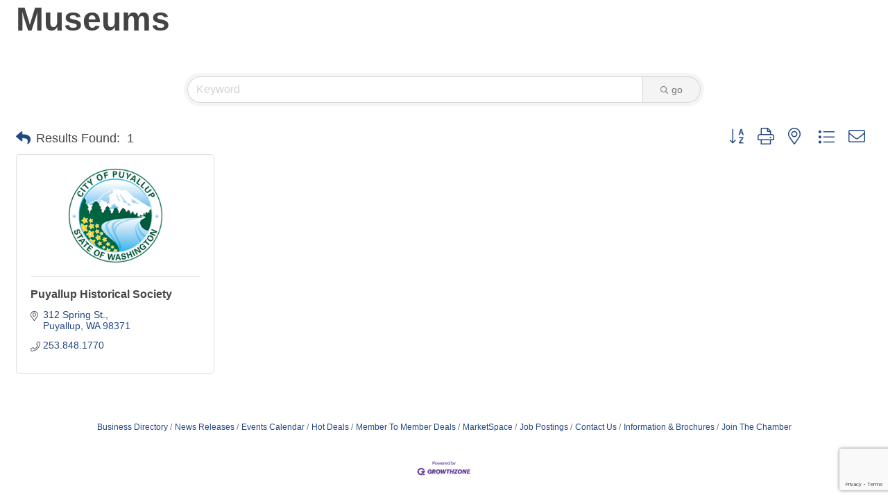

--- FILE ---
content_type: text/html; charset=utf-8
request_url: https://www.google.com/recaptcha/enterprise/anchor?ar=1&k=6LfI_T8rAAAAAMkWHrLP_GfSf3tLy9tKa839wcWa&co=aHR0cDovL2J1c2luZXNzLnB1eWFsbHVwc3VtbmVyY2hhbWJlci5jb206ODA.&hl=en&v=N67nZn4AqZkNcbeMu4prBgzg&size=invisible&anchor-ms=20000&execute-ms=30000&cb=3z5f7w53zlql
body_size: 48524
content:
<!DOCTYPE HTML><html dir="ltr" lang="en"><head><meta http-equiv="Content-Type" content="text/html; charset=UTF-8">
<meta http-equiv="X-UA-Compatible" content="IE=edge">
<title>reCAPTCHA</title>
<style type="text/css">
/* cyrillic-ext */
@font-face {
  font-family: 'Roboto';
  font-style: normal;
  font-weight: 400;
  font-stretch: 100%;
  src: url(//fonts.gstatic.com/s/roboto/v48/KFO7CnqEu92Fr1ME7kSn66aGLdTylUAMa3GUBHMdazTgWw.woff2) format('woff2');
  unicode-range: U+0460-052F, U+1C80-1C8A, U+20B4, U+2DE0-2DFF, U+A640-A69F, U+FE2E-FE2F;
}
/* cyrillic */
@font-face {
  font-family: 'Roboto';
  font-style: normal;
  font-weight: 400;
  font-stretch: 100%;
  src: url(//fonts.gstatic.com/s/roboto/v48/KFO7CnqEu92Fr1ME7kSn66aGLdTylUAMa3iUBHMdazTgWw.woff2) format('woff2');
  unicode-range: U+0301, U+0400-045F, U+0490-0491, U+04B0-04B1, U+2116;
}
/* greek-ext */
@font-face {
  font-family: 'Roboto';
  font-style: normal;
  font-weight: 400;
  font-stretch: 100%;
  src: url(//fonts.gstatic.com/s/roboto/v48/KFO7CnqEu92Fr1ME7kSn66aGLdTylUAMa3CUBHMdazTgWw.woff2) format('woff2');
  unicode-range: U+1F00-1FFF;
}
/* greek */
@font-face {
  font-family: 'Roboto';
  font-style: normal;
  font-weight: 400;
  font-stretch: 100%;
  src: url(//fonts.gstatic.com/s/roboto/v48/KFO7CnqEu92Fr1ME7kSn66aGLdTylUAMa3-UBHMdazTgWw.woff2) format('woff2');
  unicode-range: U+0370-0377, U+037A-037F, U+0384-038A, U+038C, U+038E-03A1, U+03A3-03FF;
}
/* math */
@font-face {
  font-family: 'Roboto';
  font-style: normal;
  font-weight: 400;
  font-stretch: 100%;
  src: url(//fonts.gstatic.com/s/roboto/v48/KFO7CnqEu92Fr1ME7kSn66aGLdTylUAMawCUBHMdazTgWw.woff2) format('woff2');
  unicode-range: U+0302-0303, U+0305, U+0307-0308, U+0310, U+0312, U+0315, U+031A, U+0326-0327, U+032C, U+032F-0330, U+0332-0333, U+0338, U+033A, U+0346, U+034D, U+0391-03A1, U+03A3-03A9, U+03B1-03C9, U+03D1, U+03D5-03D6, U+03F0-03F1, U+03F4-03F5, U+2016-2017, U+2034-2038, U+203C, U+2040, U+2043, U+2047, U+2050, U+2057, U+205F, U+2070-2071, U+2074-208E, U+2090-209C, U+20D0-20DC, U+20E1, U+20E5-20EF, U+2100-2112, U+2114-2115, U+2117-2121, U+2123-214F, U+2190, U+2192, U+2194-21AE, U+21B0-21E5, U+21F1-21F2, U+21F4-2211, U+2213-2214, U+2216-22FF, U+2308-230B, U+2310, U+2319, U+231C-2321, U+2336-237A, U+237C, U+2395, U+239B-23B7, U+23D0, U+23DC-23E1, U+2474-2475, U+25AF, U+25B3, U+25B7, U+25BD, U+25C1, U+25CA, U+25CC, U+25FB, U+266D-266F, U+27C0-27FF, U+2900-2AFF, U+2B0E-2B11, U+2B30-2B4C, U+2BFE, U+3030, U+FF5B, U+FF5D, U+1D400-1D7FF, U+1EE00-1EEFF;
}
/* symbols */
@font-face {
  font-family: 'Roboto';
  font-style: normal;
  font-weight: 400;
  font-stretch: 100%;
  src: url(//fonts.gstatic.com/s/roboto/v48/KFO7CnqEu92Fr1ME7kSn66aGLdTylUAMaxKUBHMdazTgWw.woff2) format('woff2');
  unicode-range: U+0001-000C, U+000E-001F, U+007F-009F, U+20DD-20E0, U+20E2-20E4, U+2150-218F, U+2190, U+2192, U+2194-2199, U+21AF, U+21E6-21F0, U+21F3, U+2218-2219, U+2299, U+22C4-22C6, U+2300-243F, U+2440-244A, U+2460-24FF, U+25A0-27BF, U+2800-28FF, U+2921-2922, U+2981, U+29BF, U+29EB, U+2B00-2BFF, U+4DC0-4DFF, U+FFF9-FFFB, U+10140-1018E, U+10190-1019C, U+101A0, U+101D0-101FD, U+102E0-102FB, U+10E60-10E7E, U+1D2C0-1D2D3, U+1D2E0-1D37F, U+1F000-1F0FF, U+1F100-1F1AD, U+1F1E6-1F1FF, U+1F30D-1F30F, U+1F315, U+1F31C, U+1F31E, U+1F320-1F32C, U+1F336, U+1F378, U+1F37D, U+1F382, U+1F393-1F39F, U+1F3A7-1F3A8, U+1F3AC-1F3AF, U+1F3C2, U+1F3C4-1F3C6, U+1F3CA-1F3CE, U+1F3D4-1F3E0, U+1F3ED, U+1F3F1-1F3F3, U+1F3F5-1F3F7, U+1F408, U+1F415, U+1F41F, U+1F426, U+1F43F, U+1F441-1F442, U+1F444, U+1F446-1F449, U+1F44C-1F44E, U+1F453, U+1F46A, U+1F47D, U+1F4A3, U+1F4B0, U+1F4B3, U+1F4B9, U+1F4BB, U+1F4BF, U+1F4C8-1F4CB, U+1F4D6, U+1F4DA, U+1F4DF, U+1F4E3-1F4E6, U+1F4EA-1F4ED, U+1F4F7, U+1F4F9-1F4FB, U+1F4FD-1F4FE, U+1F503, U+1F507-1F50B, U+1F50D, U+1F512-1F513, U+1F53E-1F54A, U+1F54F-1F5FA, U+1F610, U+1F650-1F67F, U+1F687, U+1F68D, U+1F691, U+1F694, U+1F698, U+1F6AD, U+1F6B2, U+1F6B9-1F6BA, U+1F6BC, U+1F6C6-1F6CF, U+1F6D3-1F6D7, U+1F6E0-1F6EA, U+1F6F0-1F6F3, U+1F6F7-1F6FC, U+1F700-1F7FF, U+1F800-1F80B, U+1F810-1F847, U+1F850-1F859, U+1F860-1F887, U+1F890-1F8AD, U+1F8B0-1F8BB, U+1F8C0-1F8C1, U+1F900-1F90B, U+1F93B, U+1F946, U+1F984, U+1F996, U+1F9E9, U+1FA00-1FA6F, U+1FA70-1FA7C, U+1FA80-1FA89, U+1FA8F-1FAC6, U+1FACE-1FADC, U+1FADF-1FAE9, U+1FAF0-1FAF8, U+1FB00-1FBFF;
}
/* vietnamese */
@font-face {
  font-family: 'Roboto';
  font-style: normal;
  font-weight: 400;
  font-stretch: 100%;
  src: url(//fonts.gstatic.com/s/roboto/v48/KFO7CnqEu92Fr1ME7kSn66aGLdTylUAMa3OUBHMdazTgWw.woff2) format('woff2');
  unicode-range: U+0102-0103, U+0110-0111, U+0128-0129, U+0168-0169, U+01A0-01A1, U+01AF-01B0, U+0300-0301, U+0303-0304, U+0308-0309, U+0323, U+0329, U+1EA0-1EF9, U+20AB;
}
/* latin-ext */
@font-face {
  font-family: 'Roboto';
  font-style: normal;
  font-weight: 400;
  font-stretch: 100%;
  src: url(//fonts.gstatic.com/s/roboto/v48/KFO7CnqEu92Fr1ME7kSn66aGLdTylUAMa3KUBHMdazTgWw.woff2) format('woff2');
  unicode-range: U+0100-02BA, U+02BD-02C5, U+02C7-02CC, U+02CE-02D7, U+02DD-02FF, U+0304, U+0308, U+0329, U+1D00-1DBF, U+1E00-1E9F, U+1EF2-1EFF, U+2020, U+20A0-20AB, U+20AD-20C0, U+2113, U+2C60-2C7F, U+A720-A7FF;
}
/* latin */
@font-face {
  font-family: 'Roboto';
  font-style: normal;
  font-weight: 400;
  font-stretch: 100%;
  src: url(//fonts.gstatic.com/s/roboto/v48/KFO7CnqEu92Fr1ME7kSn66aGLdTylUAMa3yUBHMdazQ.woff2) format('woff2');
  unicode-range: U+0000-00FF, U+0131, U+0152-0153, U+02BB-02BC, U+02C6, U+02DA, U+02DC, U+0304, U+0308, U+0329, U+2000-206F, U+20AC, U+2122, U+2191, U+2193, U+2212, U+2215, U+FEFF, U+FFFD;
}
/* cyrillic-ext */
@font-face {
  font-family: 'Roboto';
  font-style: normal;
  font-weight: 500;
  font-stretch: 100%;
  src: url(//fonts.gstatic.com/s/roboto/v48/KFO7CnqEu92Fr1ME7kSn66aGLdTylUAMa3GUBHMdazTgWw.woff2) format('woff2');
  unicode-range: U+0460-052F, U+1C80-1C8A, U+20B4, U+2DE0-2DFF, U+A640-A69F, U+FE2E-FE2F;
}
/* cyrillic */
@font-face {
  font-family: 'Roboto';
  font-style: normal;
  font-weight: 500;
  font-stretch: 100%;
  src: url(//fonts.gstatic.com/s/roboto/v48/KFO7CnqEu92Fr1ME7kSn66aGLdTylUAMa3iUBHMdazTgWw.woff2) format('woff2');
  unicode-range: U+0301, U+0400-045F, U+0490-0491, U+04B0-04B1, U+2116;
}
/* greek-ext */
@font-face {
  font-family: 'Roboto';
  font-style: normal;
  font-weight: 500;
  font-stretch: 100%;
  src: url(//fonts.gstatic.com/s/roboto/v48/KFO7CnqEu92Fr1ME7kSn66aGLdTylUAMa3CUBHMdazTgWw.woff2) format('woff2');
  unicode-range: U+1F00-1FFF;
}
/* greek */
@font-face {
  font-family: 'Roboto';
  font-style: normal;
  font-weight: 500;
  font-stretch: 100%;
  src: url(//fonts.gstatic.com/s/roboto/v48/KFO7CnqEu92Fr1ME7kSn66aGLdTylUAMa3-UBHMdazTgWw.woff2) format('woff2');
  unicode-range: U+0370-0377, U+037A-037F, U+0384-038A, U+038C, U+038E-03A1, U+03A3-03FF;
}
/* math */
@font-face {
  font-family: 'Roboto';
  font-style: normal;
  font-weight: 500;
  font-stretch: 100%;
  src: url(//fonts.gstatic.com/s/roboto/v48/KFO7CnqEu92Fr1ME7kSn66aGLdTylUAMawCUBHMdazTgWw.woff2) format('woff2');
  unicode-range: U+0302-0303, U+0305, U+0307-0308, U+0310, U+0312, U+0315, U+031A, U+0326-0327, U+032C, U+032F-0330, U+0332-0333, U+0338, U+033A, U+0346, U+034D, U+0391-03A1, U+03A3-03A9, U+03B1-03C9, U+03D1, U+03D5-03D6, U+03F0-03F1, U+03F4-03F5, U+2016-2017, U+2034-2038, U+203C, U+2040, U+2043, U+2047, U+2050, U+2057, U+205F, U+2070-2071, U+2074-208E, U+2090-209C, U+20D0-20DC, U+20E1, U+20E5-20EF, U+2100-2112, U+2114-2115, U+2117-2121, U+2123-214F, U+2190, U+2192, U+2194-21AE, U+21B0-21E5, U+21F1-21F2, U+21F4-2211, U+2213-2214, U+2216-22FF, U+2308-230B, U+2310, U+2319, U+231C-2321, U+2336-237A, U+237C, U+2395, U+239B-23B7, U+23D0, U+23DC-23E1, U+2474-2475, U+25AF, U+25B3, U+25B7, U+25BD, U+25C1, U+25CA, U+25CC, U+25FB, U+266D-266F, U+27C0-27FF, U+2900-2AFF, U+2B0E-2B11, U+2B30-2B4C, U+2BFE, U+3030, U+FF5B, U+FF5D, U+1D400-1D7FF, U+1EE00-1EEFF;
}
/* symbols */
@font-face {
  font-family: 'Roboto';
  font-style: normal;
  font-weight: 500;
  font-stretch: 100%;
  src: url(//fonts.gstatic.com/s/roboto/v48/KFO7CnqEu92Fr1ME7kSn66aGLdTylUAMaxKUBHMdazTgWw.woff2) format('woff2');
  unicode-range: U+0001-000C, U+000E-001F, U+007F-009F, U+20DD-20E0, U+20E2-20E4, U+2150-218F, U+2190, U+2192, U+2194-2199, U+21AF, U+21E6-21F0, U+21F3, U+2218-2219, U+2299, U+22C4-22C6, U+2300-243F, U+2440-244A, U+2460-24FF, U+25A0-27BF, U+2800-28FF, U+2921-2922, U+2981, U+29BF, U+29EB, U+2B00-2BFF, U+4DC0-4DFF, U+FFF9-FFFB, U+10140-1018E, U+10190-1019C, U+101A0, U+101D0-101FD, U+102E0-102FB, U+10E60-10E7E, U+1D2C0-1D2D3, U+1D2E0-1D37F, U+1F000-1F0FF, U+1F100-1F1AD, U+1F1E6-1F1FF, U+1F30D-1F30F, U+1F315, U+1F31C, U+1F31E, U+1F320-1F32C, U+1F336, U+1F378, U+1F37D, U+1F382, U+1F393-1F39F, U+1F3A7-1F3A8, U+1F3AC-1F3AF, U+1F3C2, U+1F3C4-1F3C6, U+1F3CA-1F3CE, U+1F3D4-1F3E0, U+1F3ED, U+1F3F1-1F3F3, U+1F3F5-1F3F7, U+1F408, U+1F415, U+1F41F, U+1F426, U+1F43F, U+1F441-1F442, U+1F444, U+1F446-1F449, U+1F44C-1F44E, U+1F453, U+1F46A, U+1F47D, U+1F4A3, U+1F4B0, U+1F4B3, U+1F4B9, U+1F4BB, U+1F4BF, U+1F4C8-1F4CB, U+1F4D6, U+1F4DA, U+1F4DF, U+1F4E3-1F4E6, U+1F4EA-1F4ED, U+1F4F7, U+1F4F9-1F4FB, U+1F4FD-1F4FE, U+1F503, U+1F507-1F50B, U+1F50D, U+1F512-1F513, U+1F53E-1F54A, U+1F54F-1F5FA, U+1F610, U+1F650-1F67F, U+1F687, U+1F68D, U+1F691, U+1F694, U+1F698, U+1F6AD, U+1F6B2, U+1F6B9-1F6BA, U+1F6BC, U+1F6C6-1F6CF, U+1F6D3-1F6D7, U+1F6E0-1F6EA, U+1F6F0-1F6F3, U+1F6F7-1F6FC, U+1F700-1F7FF, U+1F800-1F80B, U+1F810-1F847, U+1F850-1F859, U+1F860-1F887, U+1F890-1F8AD, U+1F8B0-1F8BB, U+1F8C0-1F8C1, U+1F900-1F90B, U+1F93B, U+1F946, U+1F984, U+1F996, U+1F9E9, U+1FA00-1FA6F, U+1FA70-1FA7C, U+1FA80-1FA89, U+1FA8F-1FAC6, U+1FACE-1FADC, U+1FADF-1FAE9, U+1FAF0-1FAF8, U+1FB00-1FBFF;
}
/* vietnamese */
@font-face {
  font-family: 'Roboto';
  font-style: normal;
  font-weight: 500;
  font-stretch: 100%;
  src: url(//fonts.gstatic.com/s/roboto/v48/KFO7CnqEu92Fr1ME7kSn66aGLdTylUAMa3OUBHMdazTgWw.woff2) format('woff2');
  unicode-range: U+0102-0103, U+0110-0111, U+0128-0129, U+0168-0169, U+01A0-01A1, U+01AF-01B0, U+0300-0301, U+0303-0304, U+0308-0309, U+0323, U+0329, U+1EA0-1EF9, U+20AB;
}
/* latin-ext */
@font-face {
  font-family: 'Roboto';
  font-style: normal;
  font-weight: 500;
  font-stretch: 100%;
  src: url(//fonts.gstatic.com/s/roboto/v48/KFO7CnqEu92Fr1ME7kSn66aGLdTylUAMa3KUBHMdazTgWw.woff2) format('woff2');
  unicode-range: U+0100-02BA, U+02BD-02C5, U+02C7-02CC, U+02CE-02D7, U+02DD-02FF, U+0304, U+0308, U+0329, U+1D00-1DBF, U+1E00-1E9F, U+1EF2-1EFF, U+2020, U+20A0-20AB, U+20AD-20C0, U+2113, U+2C60-2C7F, U+A720-A7FF;
}
/* latin */
@font-face {
  font-family: 'Roboto';
  font-style: normal;
  font-weight: 500;
  font-stretch: 100%;
  src: url(//fonts.gstatic.com/s/roboto/v48/KFO7CnqEu92Fr1ME7kSn66aGLdTylUAMa3yUBHMdazQ.woff2) format('woff2');
  unicode-range: U+0000-00FF, U+0131, U+0152-0153, U+02BB-02BC, U+02C6, U+02DA, U+02DC, U+0304, U+0308, U+0329, U+2000-206F, U+20AC, U+2122, U+2191, U+2193, U+2212, U+2215, U+FEFF, U+FFFD;
}
/* cyrillic-ext */
@font-face {
  font-family: 'Roboto';
  font-style: normal;
  font-weight: 900;
  font-stretch: 100%;
  src: url(//fonts.gstatic.com/s/roboto/v48/KFO7CnqEu92Fr1ME7kSn66aGLdTylUAMa3GUBHMdazTgWw.woff2) format('woff2');
  unicode-range: U+0460-052F, U+1C80-1C8A, U+20B4, U+2DE0-2DFF, U+A640-A69F, U+FE2E-FE2F;
}
/* cyrillic */
@font-face {
  font-family: 'Roboto';
  font-style: normal;
  font-weight: 900;
  font-stretch: 100%;
  src: url(//fonts.gstatic.com/s/roboto/v48/KFO7CnqEu92Fr1ME7kSn66aGLdTylUAMa3iUBHMdazTgWw.woff2) format('woff2');
  unicode-range: U+0301, U+0400-045F, U+0490-0491, U+04B0-04B1, U+2116;
}
/* greek-ext */
@font-face {
  font-family: 'Roboto';
  font-style: normal;
  font-weight: 900;
  font-stretch: 100%;
  src: url(//fonts.gstatic.com/s/roboto/v48/KFO7CnqEu92Fr1ME7kSn66aGLdTylUAMa3CUBHMdazTgWw.woff2) format('woff2');
  unicode-range: U+1F00-1FFF;
}
/* greek */
@font-face {
  font-family: 'Roboto';
  font-style: normal;
  font-weight: 900;
  font-stretch: 100%;
  src: url(//fonts.gstatic.com/s/roboto/v48/KFO7CnqEu92Fr1ME7kSn66aGLdTylUAMa3-UBHMdazTgWw.woff2) format('woff2');
  unicode-range: U+0370-0377, U+037A-037F, U+0384-038A, U+038C, U+038E-03A1, U+03A3-03FF;
}
/* math */
@font-face {
  font-family: 'Roboto';
  font-style: normal;
  font-weight: 900;
  font-stretch: 100%;
  src: url(//fonts.gstatic.com/s/roboto/v48/KFO7CnqEu92Fr1ME7kSn66aGLdTylUAMawCUBHMdazTgWw.woff2) format('woff2');
  unicode-range: U+0302-0303, U+0305, U+0307-0308, U+0310, U+0312, U+0315, U+031A, U+0326-0327, U+032C, U+032F-0330, U+0332-0333, U+0338, U+033A, U+0346, U+034D, U+0391-03A1, U+03A3-03A9, U+03B1-03C9, U+03D1, U+03D5-03D6, U+03F0-03F1, U+03F4-03F5, U+2016-2017, U+2034-2038, U+203C, U+2040, U+2043, U+2047, U+2050, U+2057, U+205F, U+2070-2071, U+2074-208E, U+2090-209C, U+20D0-20DC, U+20E1, U+20E5-20EF, U+2100-2112, U+2114-2115, U+2117-2121, U+2123-214F, U+2190, U+2192, U+2194-21AE, U+21B0-21E5, U+21F1-21F2, U+21F4-2211, U+2213-2214, U+2216-22FF, U+2308-230B, U+2310, U+2319, U+231C-2321, U+2336-237A, U+237C, U+2395, U+239B-23B7, U+23D0, U+23DC-23E1, U+2474-2475, U+25AF, U+25B3, U+25B7, U+25BD, U+25C1, U+25CA, U+25CC, U+25FB, U+266D-266F, U+27C0-27FF, U+2900-2AFF, U+2B0E-2B11, U+2B30-2B4C, U+2BFE, U+3030, U+FF5B, U+FF5D, U+1D400-1D7FF, U+1EE00-1EEFF;
}
/* symbols */
@font-face {
  font-family: 'Roboto';
  font-style: normal;
  font-weight: 900;
  font-stretch: 100%;
  src: url(//fonts.gstatic.com/s/roboto/v48/KFO7CnqEu92Fr1ME7kSn66aGLdTylUAMaxKUBHMdazTgWw.woff2) format('woff2');
  unicode-range: U+0001-000C, U+000E-001F, U+007F-009F, U+20DD-20E0, U+20E2-20E4, U+2150-218F, U+2190, U+2192, U+2194-2199, U+21AF, U+21E6-21F0, U+21F3, U+2218-2219, U+2299, U+22C4-22C6, U+2300-243F, U+2440-244A, U+2460-24FF, U+25A0-27BF, U+2800-28FF, U+2921-2922, U+2981, U+29BF, U+29EB, U+2B00-2BFF, U+4DC0-4DFF, U+FFF9-FFFB, U+10140-1018E, U+10190-1019C, U+101A0, U+101D0-101FD, U+102E0-102FB, U+10E60-10E7E, U+1D2C0-1D2D3, U+1D2E0-1D37F, U+1F000-1F0FF, U+1F100-1F1AD, U+1F1E6-1F1FF, U+1F30D-1F30F, U+1F315, U+1F31C, U+1F31E, U+1F320-1F32C, U+1F336, U+1F378, U+1F37D, U+1F382, U+1F393-1F39F, U+1F3A7-1F3A8, U+1F3AC-1F3AF, U+1F3C2, U+1F3C4-1F3C6, U+1F3CA-1F3CE, U+1F3D4-1F3E0, U+1F3ED, U+1F3F1-1F3F3, U+1F3F5-1F3F7, U+1F408, U+1F415, U+1F41F, U+1F426, U+1F43F, U+1F441-1F442, U+1F444, U+1F446-1F449, U+1F44C-1F44E, U+1F453, U+1F46A, U+1F47D, U+1F4A3, U+1F4B0, U+1F4B3, U+1F4B9, U+1F4BB, U+1F4BF, U+1F4C8-1F4CB, U+1F4D6, U+1F4DA, U+1F4DF, U+1F4E3-1F4E6, U+1F4EA-1F4ED, U+1F4F7, U+1F4F9-1F4FB, U+1F4FD-1F4FE, U+1F503, U+1F507-1F50B, U+1F50D, U+1F512-1F513, U+1F53E-1F54A, U+1F54F-1F5FA, U+1F610, U+1F650-1F67F, U+1F687, U+1F68D, U+1F691, U+1F694, U+1F698, U+1F6AD, U+1F6B2, U+1F6B9-1F6BA, U+1F6BC, U+1F6C6-1F6CF, U+1F6D3-1F6D7, U+1F6E0-1F6EA, U+1F6F0-1F6F3, U+1F6F7-1F6FC, U+1F700-1F7FF, U+1F800-1F80B, U+1F810-1F847, U+1F850-1F859, U+1F860-1F887, U+1F890-1F8AD, U+1F8B0-1F8BB, U+1F8C0-1F8C1, U+1F900-1F90B, U+1F93B, U+1F946, U+1F984, U+1F996, U+1F9E9, U+1FA00-1FA6F, U+1FA70-1FA7C, U+1FA80-1FA89, U+1FA8F-1FAC6, U+1FACE-1FADC, U+1FADF-1FAE9, U+1FAF0-1FAF8, U+1FB00-1FBFF;
}
/* vietnamese */
@font-face {
  font-family: 'Roboto';
  font-style: normal;
  font-weight: 900;
  font-stretch: 100%;
  src: url(//fonts.gstatic.com/s/roboto/v48/KFO7CnqEu92Fr1ME7kSn66aGLdTylUAMa3OUBHMdazTgWw.woff2) format('woff2');
  unicode-range: U+0102-0103, U+0110-0111, U+0128-0129, U+0168-0169, U+01A0-01A1, U+01AF-01B0, U+0300-0301, U+0303-0304, U+0308-0309, U+0323, U+0329, U+1EA0-1EF9, U+20AB;
}
/* latin-ext */
@font-face {
  font-family: 'Roboto';
  font-style: normal;
  font-weight: 900;
  font-stretch: 100%;
  src: url(//fonts.gstatic.com/s/roboto/v48/KFO7CnqEu92Fr1ME7kSn66aGLdTylUAMa3KUBHMdazTgWw.woff2) format('woff2');
  unicode-range: U+0100-02BA, U+02BD-02C5, U+02C7-02CC, U+02CE-02D7, U+02DD-02FF, U+0304, U+0308, U+0329, U+1D00-1DBF, U+1E00-1E9F, U+1EF2-1EFF, U+2020, U+20A0-20AB, U+20AD-20C0, U+2113, U+2C60-2C7F, U+A720-A7FF;
}
/* latin */
@font-face {
  font-family: 'Roboto';
  font-style: normal;
  font-weight: 900;
  font-stretch: 100%;
  src: url(//fonts.gstatic.com/s/roboto/v48/KFO7CnqEu92Fr1ME7kSn66aGLdTylUAMa3yUBHMdazQ.woff2) format('woff2');
  unicode-range: U+0000-00FF, U+0131, U+0152-0153, U+02BB-02BC, U+02C6, U+02DA, U+02DC, U+0304, U+0308, U+0329, U+2000-206F, U+20AC, U+2122, U+2191, U+2193, U+2212, U+2215, U+FEFF, U+FFFD;
}

</style>
<link rel="stylesheet" type="text/css" href="https://www.gstatic.com/recaptcha/releases/N67nZn4AqZkNcbeMu4prBgzg/styles__ltr.css">
<script nonce="lkLZP6K2HkD_EMb003-VKQ" type="text/javascript">window['__recaptcha_api'] = 'https://www.google.com/recaptcha/enterprise/';</script>
<script type="text/javascript" src="https://www.gstatic.com/recaptcha/releases/N67nZn4AqZkNcbeMu4prBgzg/recaptcha__en.js" nonce="lkLZP6K2HkD_EMb003-VKQ">
      
    </script></head>
<body><div id="rc-anchor-alert" class="rc-anchor-alert"></div>
<input type="hidden" id="recaptcha-token" value="[base64]">
<script type="text/javascript" nonce="lkLZP6K2HkD_EMb003-VKQ">
      recaptcha.anchor.Main.init("[\x22ainput\x22,[\x22bgdata\x22,\x22\x22,\[base64]/[base64]/[base64]/MjU1OlQ/NToyKSlyZXR1cm4gZmFsc2U7cmV0dXJuISgoYSg0MyxXLChZPWUoKFcuQkI9ZCxUKT83MDo0MyxXKSxXLk4pKSxXKS5sLnB1c2goW0RhLFksVD9kKzE6ZCxXLlgsVy5qXSksVy5MPW5sLDApfSxubD1GLnJlcXVlc3RJZGxlQ2FsbGJhY2s/[base64]/[base64]/[base64]/[base64]/WVtTKytdPVc6KFc8MjA0OD9ZW1MrK109Vz4+NnwxOTI6KChXJjY0NTEyKT09NTUyOTYmJmQrMTxULmxlbmd0aCYmKFQuY2hhckNvZGVBdChkKzEpJjY0NTEyKT09NTYzMjA/[base64]/[base64]/[base64]/[base64]/bmV3IGdbWl0oTFswXSk6RD09Mj9uZXcgZ1taXShMWzBdLExbMV0pOkQ9PTM/bmV3IGdbWl0oTFswXSxMWzFdLExbMl0pOkQ9PTQ/[base64]/[base64]\x22,\[base64]\x22,\x22woYVPzk/w7VAYMKnw7JcwpHCo8KIGVvCscKOWisdw40iw61NWTPCvMOdCkPDuQoGCDwJeBIYwrNGWjTDiynDqcKhPCh3BMKLLMKSwrVHWhbDgHvCumI/w4oFUHLDksOvwoTDrhbDv8OKccOAw5c9GjZVKh3DthdCwrfDlcOUGzfDgcKPLARELcOAw7HDkMKIw6/CiBrCv8OeJ2/[base64]/[base64]/CsTbDjcOVBcOjalREBcOqBjkYwo/Ct8OUw71TeMKsRmLCqj3DjjnClsKRCwZ0Y8Ojw4PCqSnCoMOxwpLDmX9DXXHCkMO3w5fClcOvwpTClgFYwofDtMObwrNDw5wDw54FFns9w4rDssKkGQ7CgsOWRj3DqETDksOjCGRzwokOwoRfw4dUw5XDhQsyw4waIcOOw5QqwrPDrRduTcOowqzDu8OsGMO/aARHdWwXTxTCj8OvcMO3CMO6w58VdMOgP8OPecKIGMKNwpTCsS3DkQV8ezzCt8KWdRrDmsOlw5PCgsOFUhLDusOpfApcRl/[base64]/C8K4WG8Nw4zCsxFVGElnPsOQwrAwbSXCg8OFBsO+wobCrC00QsOnw60TT8OWAx5xwrRoSRnDncOvWMK7woTDumLDliU9w4tYVsKMwpjCm0ZOW8OtwqZKL8OVw4l4w5nCscKoLwvCt8O9WF/DpAYGw65oSsKEaMO8UcKwwroCw6TChXd+w60Mw6s4wok3wohIcMKtOHNWwpJPwqQQAB7CusOfw4DDkCYrw5xmRsOmw5nCusKldzJxw77DrljClQPDh8KjSTU8wpnDtGY0w7XCqyJFYU/DrcOtwr0jwqPCu8Olw4sMwqYiLMOvw4bCik7CksOWwrXCo8OMw79Jw5IHQQbDqiFRwrgxw7xFPyrCoTY/[base64]/Dt8Oew7QzwrNFw6ozFDfClMKJF8KrOcO2cVzDrkjDoMK8w6/Dv3AAwr9nw7nDn8OgwrZIwqfCksKSe8KAe8KZE8KuYlnDhVVRwpjDk05rbwbCkMOEe0VyEMOPCsKsw4dSb17Du8KXCMOoWQzDiXbCqcKdw7DCq05HwpUaw5tAw5HDrgXCusK/NjQcwoAxwo7DtsOFworCocOowpRwwobDscKvw6bDpcKTwp/[base64]/CgQHDoQwDKsOeYMO4ZcOcw4jCrMO7fjzDu211OxjDvcOoEcONIGYDfcOxGHbDisOQA8K2wp3CrcOiLsK7w6LDvDjDkyjCtxjCqcOdw5bDkMKfPGgiLnRKOSvCosOdw7XCgsKhworDnsOxSMKWFxdmXkBwwrx6YcOBDkDDj8KhwrF2w4rDnlFCwpbDtsKfw4/DlhjDkcO6wrHDoMO8wrlSwq9CNsOFwr7DqsKmBcONHcOYwpbChMOaFF3DtzLDm0vCkMOVw6M5JktbRcOLwoU7fsKUwp3DicOOMxnDk8OuecOzwonCncKeE8KANDUBXHTCksOnXMKFbkFUw5jCsScDJcOEFQhqw4/DhsOTUHjCgcKsw6RSOcKRMMOQwohLw5N+YsOewpogMhoaUgBxTFDCjMKrCsK0MFvDv8KaLcKeXSYAwpLClcOVRsOaJA7DmcOGwpoeHMKkw7ZRw6sPegplFMOwLkvDvgTCuMOrXsOoDhTCocKuwqtiwpo1wqbDtMODwqXDin4Cw4UJwqkna8KABsOGHjMKJMKdwr/CgCVUK1fDj8ORWTxTJ8K2VTJzwpN9U3zDs8KZNsKndQDDojLCkU8ad8OwwrYDSSciF3/CpcOLM3LCn8OWwp9DCcKSwonDvcO5F8ORbcKzwrDCp8KHwrbDqRFww5nCj8KQAMKbcsKtO8KNPGLCm0HDosOCCsKQAysgwpNNwqnCvWbCoWhVKMOtC2zCr14ewrgQAFnCownCl0jCg0/Dj8OFw5LDq8O5wo7DoADDqmvDssOhwoJ2F8Ovw5UXw6nClUMWwqd6PGvDnHDDlsOUwqwBATvCpjfDsMOHf1LDpwsFA2N/[base64]/CksK6woXDrsO4wpocO1DChgzCm8Oecn7CucK7wovDvDjDpRXCrMKbwo09AcOdV8OXw7XCqgTDjTZLwq/DmsKLT8Odw5bDnMOAw6M8NMOOw4zDssOuecKmw5x+esKUbCfDo8Kqw5fDhCVBw4jCtcKCdmfDonvDocOFwpRBw6wdGsKNw7tTfMOzWRXCq8KuGQnCkk3DnCVrd8OEdGfDjVDCtRfCtn/DnVbDkGorY8KyU8K8wqXDoMKuwqXDrDTDhQvCjGLCnMK3w6UZNw3DhxfCrj/ClMKEPMOMw4tmw5g0dsKdL2dPw4IFS3hPw7DCocOyXcOREhzDrjbCmcKSwpPDjnV+w4PCrnLDl2d0KhrDijQHeCfDpcOwIsOVw55Lw68cw7wZfjJcUDXCgcKNw43CqWxAwqXDtRTDsSzDl8Kkw7cXBW8DGsK/[base64]/CpMKsCzXCmlFFw61BTRpgwp7CoMKXWcKGF1DCrsK/QcKcwrnDucOhIcKvwpbChcOuwq84w7wbNcK7w6kjwqsyIGByVlptLsK4ZGTDmsKxaMOjcMOAw5YIw7UsdwwzPcKLwrLDlBkpDcKow57CgcOmwovDingywp/[base64]/CnsKOw53DvMOAIsO3dcO2AsKwUMO4fTPDki3CiSjDmn/CssOYPxLDp1zDs8KEw4xowrDDmhI0woHCsMOYQcKrYVhFfH8zw5pHFsKDwrvDol9bMcKlwrUBw50gG17Cm316LWQKMTfDrlkYaiLDuR/DhwodwpvCjllvw5XCr8OJXVBjwobCisKAw7FPw5Fjw5pqfsOTwr3CpgLDjEXChndpwrfDijvDlMO+wpcIwr1rX8KzwrHCnMOcwrZtw4Miw6XDnhPCmhhNXS/[base64]/DsMKPwpzCpR4NL2UAYwLDqnVrw5nDthFAwpNcKF/CnsKbw6jDg8K8bnvCuyjCm8KLEcO6OmYkwobDiMO7wqrCiVwWKMOfM8ObwrPCoEnCpBPDp0HCmyfCiQdiEsKcEUMlIQQ1w4lnWcOxwrQhS8KsMCY0WDHDsyTCkcOhNC3CrVcXMcK1dl/[base64]/[base64]/CmAMZMlrDoxgiFArDqTRswonCk8KHwq9AQigFGcOpwoHDnsKVS8Kyw4B3wpkoZcORw74HVMKwKUIkI19FwpDCkcOTwoTCmMOHHCIFwoIjcsK3YQ3CinDCiMKBwpMJDVMJwpFIw5hcO8OAOcODw5gkRHJJGx/[base64]/DmMO/CsKmwrHDn2PCt8Otw57Cp8KINBVxwpzCrcK0w6BPwrJuIMKjUsOpS8Oyw7Apw7fCvj/DqMOJPU/DqmDCqMKkOwLDusKzHsKtw7fCqcO1w60xwqBUPV3Dt8O5IjAQwpDDiBnCnELDnn8xFzNzwrvDv1sWI2LCkGbDgcObNB1Bw6tdOVU8bsKrdcO4MXvClWPDhMOYw64+wqB0eUZQw5gQwr/CoR/DqDwaQsOCemQvw4IWeMKYMcOgwrTCgDtVwrVcw4bCn3jCr23DqMK8CljDlwXCtHdSw4d3dC7DqsK/woAoCsOhw7rDkHrCnAzCnQNXccOSVMOBVcONGQIiBV1swpguwo7DiAspPMOOwpDCs8KdwpYxCcOWc8KJwrMLwpUcU8Kiwq7Ch1XDvjLCscKHbAHClcOOGMO5wqvDtUlBHCbDh3HCh8KQw5RwYcKIKsOwwpFHw7p9Uw/Cp8OgN8KuBiFiwqfDu3YVwqdxaH7DngpQw4Ehw6hFw4FWR37CmXXCs8O9w7fCksO7w4zClnfCvsOpwq5jw5BCw4IwP8KeV8OSRcK+ZSfCh8OHw7/CkhnCtsKew50Lw4XCqXLDpsKSwonDm8Olwq/CmsOKV8KgKsO4X2oawpoqw7BzD13CpXXCgX3Cj8O3w4MYTMODSiQ+wooYHMKNWlMcw6zCt8KRw6HCncKRw50uRMOpwqLDlAXDjcOSWMOxMC3CmMO3cSfCmsKdw6lHw4zDjsORwpoWMz7CkMOZbz40woHCuydqw7/[base64]/wrZGSlfDmSXCk8KKw5/CtkjCux3DjCBRcsKEwrTCmsODw7bCjgQHw6HDusOxQyjClsOkw4rCgMOUEj4awovCrCAlE3kJw5TDq8OQwqjCkh1RBnbClhDDk8KQWcKwGVVXw5bDgMKiI8K7wpN2w5Rjw4XCj0jCkz8cJl7Dp8KBZsKQw6g+w4zCtn3DnEAMw6nCnH/[base64]/[base64]/ODjCg8KpYmLDrcK6VsKVeMO7wqtKbMKnX1Qzw6zDrGzDulocw5k3aRxuw5dKwoHDvnPDoSk0JFpow53Dh8KOw68twrspNsK6wpEKwr7CqsOqw5nDthXDnsOGw4/DoG4hKSPCncORw74HUMOKw6dPw4/CpjdCw4VVSF1bFMKYwq1ZwqXDpMKuw5RvLMOSL8OZKsKLeC0cw6xNw4rDj8Oxw7XDsx3Cv1o2P2Y5w4rClS86w6BSBsKowq1+b8OdNhh5YV4ucMKCwo/CohogecK5wo1jRMO+HcK8wonDh3Yow6jDrcKuw5Jowo4+V8KRw4/CuDDDksOKwpvDhMOLAcKaDw/CmhLCqjXClsKNwrHCm8OXw79kwp0Gw6zDjUbCi8OawovCjQ3DqsK+Kx06wplEwplwecKaw6UXJ8Kcw7nDrAHCjSTDi20BwpBPwoDDo0nDpcKtKMKJwq/CicKAwrYeLgPCkStMw4Upwooawpg3w6x9HMO0PwfCiMKPw4zCrsKIFW5rwpsOdW5ewpbDgl/ChyVobsOkV3jDhkXCkMKkwqrDp1U+wpXCp8OUw6kUbsOiwrrDrhjCn0nDgjJjwrHDq0rCgHogKMK4TcOqwpvCpgbDmCPCnsKywoMewq1pKMOAw5Igw5krScKUwoYqU8OhUEU+P8K8CsK4TyZJwoYPw6PDvcOEwoJJwozCqjvDhwhvfzLCjmLDlsKWw7chwp7Dlh/DtShnwqbCqMKzw6XCmQ41wqbDpXrCn8KfQMKzwrPDrcKUwrnDimIOwpgdwrnCnsOxF8KowozCsjIcKRJvbsKbwqZkbAICwqZrQsK7w6/ClsO1OBfDucORQMKYc8OFHkcMwqLCtcK8Vm/CicKRBhPCm8O4T8K1wo4ERAbChsOjwqbDrMOBfsKTw4Udw5xfLQgOFXVnw4bDvMOlbVxBGcOXwpTCusO9wqR5wqHDmlxxHcK5w4AlASbCr8K/w5HDnGjDniHDrsKHwr1/[base64]/CnWzDl0XCoMOZwo8Lw7oOwqDDk8O8bcOwJ2fCk8KQw7UxwoYUwqR3w61ew5siwqhHw5oGEntaw4EIIHA8cRrCg0c3w7DDucK3w6zCnMK1VsOwLcO2wqlpwqtlTUbCohQ2NFsvwojDows/w77DucK3w7gsfwtYw5TCmcOnS33Cq8KCAcO9AgnDqnU4CTbDj8ObR1xYTMKvNDzDscKod8K+fz7DoXFOw5bDhMO8JsOMwpPClzHCs8KqFBfCrVNHw5VVwqVlwoNzXcOCA1wjdhoEw5kkBizDrcK/[base64]/DqMKZRzPCt8KRw6czwq0oS8OvfQ/Dq8OJwp/[base64]/Ctm/CoynCh1vDlGckIcK7EMKZwpzChAHCvn/DicKedETDpsKrBcOnwrnDgMKYdsOgFMKkw60mJUsHwpbDlnPDqcOkwqXCiCzCuX/ClChHw7XCs8Ouwo8QYcOQw6fCrGvDi8OWMSPDicOdwqFyAQICI8KMZBA9w5NtP8OZwp7DpsODH8Knw67Ck8KkwozDhE8zwpo0w4Ukw4PCmsKnWmjCoQXClcKTPmAiwpRqw5ReCMKIBgI0w4bDucONw5dJcB0JT8O3XcO7KMOabCI/wqFjw5lpNMKgcsOUe8KQIcOVw6lsw6HCosKgwqLDsX4iMMOzw54VwrHCrcKzwrcewosPJltMTcOpw78/wq8FcALDiWHDl8OFCi3Dh8OqwrbCsTLDqjRTLysDX3rCvn/[base64]/w6kAQMKdU8KjwoXCssKmQTJ2M2DCvsOuecOFBUcsZXPDmsOsJzh8Fl48wp9Hw7YABsOwwoRnw6vDsgJ1a3jCssK6w5U7wqIHJAk/w6PDj8OONMKlDmbCi8Olw4rDnMKkwrvDh8KzwoTCpCHDhcKlwpgjwrjCrMKiCGPCrid4XMKZwr7DosO9wr8Ew7xDUcOew7RXRcOZRcOqwobCuhcPwpLDp8OFUMK/wqdGBUccwrg1w6/[base64]/CuCLDtsOWPGtFwroow5rDnnvDml1mBMOLw4zChMOEb27DscKSGzfDgcKJYyLCo8ONR2rDgn1wDMOuT8Ojw5vCpMK6wrbCjEnDscKFwot/W8ObwrkpwrHCjFPDrCnDi8KURg7CoifDl8KudXXCs8ONw7fCrxgZOMOlIyrDlMKPGsOVZsKRw7kmwrNIwrnCj8KTwozCpcKEwqQZw4nCkcOZw6nCtEvDtmE1GyR0MSwCw4tZL8OuwqF4w7nDtVEnNlvCrngxw70+wrdpw7XDlSrCj34kw6zCl0cZwoDDkQbCiHB/woVzw4gmw7Q4SHDCicKrQcOAwrLCscODwqR3wrpIdRotDmtAawzCtB9DJ8Ovw7XClAMpEArDrHMWSMK0w7TDr8K7bsOTw41/w7V9wojCiQBTwpBVPE93UycKEMOfBMOZwp99wqnCt8KiwotVA8KOwoZDWcO4wr12OCw5w6tTwrvClcKmNcKfwp7CusOcw7jCjsKwYGcXPxjCowNpPMO/wpTDpw/DqRnCjz/[base64]/CiMOmMHVBw57DkMK5Bm3DncOWw5nCuW3DuMOVwqcROsK2w6oaZTLDkMOKw4TDsmXDiAnCiMOqXUjCocOldUDDjsKFwpE1wrPCiA5Iwp7CqgPDpmrCgMKNw4/Dt2F5w4XCu8KewrDDrHXCssKzw7vDkcOWdsKwHAMKOMOgR09TP1wvw4hCw4LDtUHDh33DnsOMFi7DvxnCkMOLVcKow4nCmcKqw5xIw5DCu2XCkDoZcEsnwqXDlDLDgsOPw63CkMKxK8Orw7UPZyNAwoZ1LGNaUyFXRsKtMTHDmcK/[base64]/[base64]/[base64]/CuRsIw5jCrsOIMHpawqc6csO4bMK5wpZXdGLCpnp6R8OfLjPDmMKIKMKCZFvDsn3DkMOLfylWw68AwpXDj3LDmx3CnQPDhsOmwrTDsMODNsKCw5hoMcOfw7QjwqlERcOPKw/Cml06woTDpMODw6XDqU3Dm07CrRdNKMOna8KkLy/Dj8OHw4NJw54gHRLCuDjCocKGwq7CrsKIwoTCvsKBwpbCr3PDkCIsAAXCh31Gw6fDisOfDl4qGlEow4zCiMOGwoA7Q8OyHsOxCGJHwrzCssOpw5vDjMO+cW7CnsKVw7N2w5/CgzQtAcK0wrdpQzfDj8O1H8OdE1PDgUsKT19gI8OcJ8KrwogbLcO6wojCm0pHw67CrsO9w5jDtsKdwqPCm8KoaMOdccOpw7xuccKWw4Z2RsOXw7/CmMKGW8OGwqcYK8KZwpVBwr7Dl8KWB8OGW1/DqThwZsK6w79OwoIxwqp3w4d8wp3CgCBpUMKGLsOjwr1GwrbDpsOZVsOOcCHDosKbw4nCpcKwwocSFsKYw6bDjTkEEcKTwq4OakZycMOWwpdENBBIwp17wr51wofCv8KLw61QwrJmwovCh3lfcsKVwqHCosKyw53DjVbCmMKhK2gRw5kxasKNw6VTMn/[base64]/DtnvDgMOhf1M/w45ow4nCnktqZTYAUMKGGibChcKmfMOmwpBPZcOkw5Uhw4DDj8OUw6wlwopJwpESfsKFw49sLELDtyxcwohjw4zChMOYZCg1UsOQNC7DjjbCvQR4LRsmwptfwqLCrh7DrgTDh15VwqPCpn/DgU4ewpJPwrPDhCjClsKYw7E8FmZELMKAw7/CvMOOw7TDqsOJwoDCpEMIb8O4w4Jdw4rDicKaP1ZawonCmFE/S8Ouw7/CpcOkDsOmw6oRFsOJFsO2VjICw7wHAcO0w7/DsQfCrMORQiAFSz0Gw7fCmhNZw7PDkBBJeMKXwqxkFMOAw4XDj1/DmsOcwqrDsndJKQ7Di8KWLBvDpVlYYxfDscOkwpHDp8OKwq/CqhnDhsKHJD3Ck8KNwog2w5bDonxLw7kfW8KHL8Kzwq7DisKgfF9Hw6XDhAQ0Vj5gTcKbw4ZBQ8OqwqjCjVzDmUh5TcORRR/DpMOkw4nDisKbwp/CumABJFs1aQMkPcKww5EEH1TDusODGMKtP2fClk/[base64]/DoCI/[base64]/[base64]/CusKcYDNEWXNtwrVcwphMfsOfw4N6R1LCt8KTw7HCtMK0T8OTSMKEw4/Cn8OnwpDDhSrDjsO0wpTCjsOtHmwsw43DtcO7wovCgSxYw67CgMK+w6TCgHsIw5I7P8K1ezvCucKfw7kMS8OrD3PDjlN8Dmx2QsKKw7ZODyDDlXTCvzdoIn19U3DDpMONwp/Dr3nDjHo3c1FXwpoOLmkbwqvClcKvwrdmw7ciw5HDrsOrwqMqw6sDwrzCiTvCjDzCpMK8wrXCuQ/Csj3Cg8OTw4IGw5xcwqFca8OBwr3DqnISZcK3wpMGN8OfZcOzRsKeWjddCcKzIsOFYX8eaE4Uw4pIw7/CkVR9MMO4NnwEw6FpMGnDuETDpMObwo4UwpLCisK2wo/DnXTDi34bwrl0Z8OVw6wWwqXDrMOBFsKrw7zCvTImw7c/HMK3w4UzTn8Vw5LDhMKGP8ONw4MDfSPCmMO/b8K0w5HDv8OTw7VgDsOkwq7CvcO9ZsK7RgTDu8O8wrbCnBDDuDjCl8KYwoHClsOwAMOawrXDg8O3WWTDskHDkC/Di8OWwpBEwoPDvzUhw5hBwqoPIcOZw4vDtwvCpsKtYMKdCgUFGcKISlbCr8O0S2Y0LcKhc8KJwpZCw4zCoQxGQcOBwqkPNS/DjMKbwqnDkcK6wpcjwrPDhH5rTsKrw78zWGPDv8OZSMOUwoPDmsObTsOxcsKDwqlCYGwVwrPCsTBXd8K+wpfCtBJHI8Kew6k1woY+ARoowp1KIBESwqtJwpYZSUYzw47Do8OuwoZOwqh3FiDDtsOHI1HDmsKUCcOawp/Dhi4MXMKgw7EfwoAMw5JpwpILd0DDnSnClsKQJMOAw6BOdcKkwp3CgcOZwqx1woUMSWJJwrPDkMODLGFrTwvCvMOGw6oNw4oweyUkw6jDgsOywoHDlF/[base64]/[base64]/CuGEgw6Mtw7Alw44Awo7Ck2HChgAUw5TDgw7CrMOwZE4Nw4NcwrkXwoAkJsKDwp0aHsKzwpTCoMKue8KlaHBCw6/[base64]/[base64]/[base64]/w77Cp8O9ARfDiMOvw6hyw6nCmm5uwohhwrAvwqlkw7fDiMKrW8OKwqZpwoBFHsOpMsO+B3bCt3TDhcKtUMKYRsOswrRpw48yDsODwqZ6w4l8w5xoCsKww4fDpcKhd2RewqIqwq/CncO7B8O7wqLCtsK0wr0bwqnDoMKywrHDt8K2GVU7w7AuwrsYHgEfw7tKPsKIYcOIwoV9w4pfwrLCrMKXw7ssNsKMwprCsMKPYlfDssK1bDJPw5BjGUDCiMO2JMOmw7HDi8O/w6DCtS0SwpXDpcK7wpUVw6PCkgnCiMODwpjCrsK/wqo2MSTCoUhQa8OmQsKadMKMMsOaa8OuwppqCRPDpcKkcMKFbHBMUMKiwr0Twr7CqsKSwpwtw7TDoMOaw7XDimN/SnxoezBHLyjDl8O1w7TCr8O8Zgp4DBXCrMOBJGZ5w5ZKAEwCw7kqCGxGN8KUw6HCqBcwScOwdsO3VsKUw7d7w4fDjRsjw4XDgsK8T8KPGcKxJ8Oyw488WSHDgH7CvsKGcsOtFz3CglEsIgNRwrQiwrfDs8Kpw5sga8Ouwp4gw7/ChhsWwo/CpTnCpMObGQdVwqxBD1tsw5PCg3/[base64]/[base64]/Dlx/[base64]/Dp8ODTgggXErDnwY0Jl3CssK2RnXDkj/[base64]/DlcOywooLUgIOb2vCtGF8w7rDm8OceHzClyYcMRXDk2rDrMK7YCpSP3nDvGBIwqo0woHCp8OZw5PDl2vDpMKEIMOmw7vCsUUqw6zCmy/DqAM+VgfDlzBDwpVHJsOHw6sjw4Rfw65+w4IWw7wVC8Knw4VJw43CpmRgMyDCnsKGG8KiLMOCw5I/EMOwJQ3CkEFmw6jDimjDqlpTw7Q3w4cMXwJzEV/[base64]/w5g3IAfDt8OHwpEKCsKsU8OlGkXDkcKpw452DgphRzPCmg3DmcK1Hj7Du0d6w67CtzrClTvDkMKqJGDDjUzCi8OeZ2UfwpMnw7g7SMOAeB12w7jCul/[base64]/DugHDpXPCj3NFdcKWZiPDhCBzw5jCnWcGwqk/w40SBxjDlsOqJ8OAS8KrWMKKP8KzM8KBbRQKe8KiWcO0Ek5Ow6vDmS/[base64]/CtMOHb1XCqMKJw7zCsVLDoDzDgMOySQM+Z8KWw4pkw4/DrEXDusOtDMK0SR3Du3DDm8KvAMOfJms/[base64]/Dhg1Qw77CqMO+NMOwfShIRG7Du8KOB8OaDcK7KHfCo8K5MsKySRPDkCbDj8OLWsK7w7htwobChMOIw6nDrxIfOHbDrEo9wpjCnMKbQsOlwqHDrBDCscKgwrXDlsKmIE/DkcOJPhoAw5sqQlLCn8OVw7/DgcKJLhlVw5Q4wpPDqUxMwocSK0XDjwBaw5vDlH3DtzPDjMKybhHDssOzwqbDvcOOw6AiHCURw6IPG8OWVMOaIWbCg8Kmwo/CgsO1OcOywpcML8OkwqvChMKaw7VGC8KnQ8K3dBzCucOjw6U7woV7wq/Dh3nCvsOGw7fCqwDDk8KFwrnDlsKnMsOHVVxgw7HCoyh7aMKKw4rClMKPw4DCrMOcZMKKw5HDh8OiBsOUwrLDicKXwpPDrUg7LmULw6nChTPCk3Auw4cJHyxewrUrc8OYwpQFwrnDlcOYB8O3GzxofnjDocO6KxtXesKtwrwuCcO7w6/[base64]/[base64]/DnyVgYHLDjMOFw6vCh3oWLH7DjcKMd8KSw5hYwqbDjMKAc1TCpWDDk1nCh8KMwrrDt35vSsOsEMOeA8K9wqBQwpjCiTLCssOrw5sILsKDQcKjVMK9XMKAw6R8wqVawrdqXcOAwrLDjcKbw7lzwq7CqsOFw5oMwps2wrd6w6nDiUAVwp0iw5vCs8KXwp/CiW3Cs2PCjlPDhAPDt8KXwrTDmsKPw4lwKw0SO2BWSmrCjw7DiMOOw43DmMOZR8Khw5ZEDxfCqFIUQy3DpEBoRcKlO8KBAyPCi1fDtAzCkkLDhBjCuMOOCWBSw5LDjMOxLUPCoMKXZ8O9woNlwqDCisOQw47CjsOAwoHDvMOzOsK/fkDDmsKdZWcLwrjDqRzCqsO5IMK0woBdwpbCp8Omwqc4wqPCqk8SMMOlw7AWSXU4Vmk/cXI+eMO2w4dXWxfDuBHCkQpjPHnCuMKhw49RZytfwqMPGWZ3a1Z2w6Zkwos7wpQOw6bCsyvDsxLCvhfCuWDDgUxpT24xWiXCnQhxQcOGw4rDij/DmMKfK8KoMsObw5rCtsKKJsK9wr1/wpTDqnTCosODY2MUDzhmwrM8XV4Yw4Igw6ZvAsKVTsOJwqc7TUrCthPCrlnCgsOKwpBPfRRFworDoMKaMsOaGsKWwpTDgcOFS1NdIy3CvF/Cm8KYQ8OmYsKSBFbCjsO0VcO5fMKAB8O4w4XDlnjDkQUsNcOnwqnCsUTDsws8w7TDucOJw4PDq8KfbFbClcKJw7t9woHCv8O7w5LDpUnDqcKawrPDhDHCqsKqwqbDskrDm8OzQhfCpMOQwq3DjH/DhgvDklslw6lrTcOyL8Oqw7HCnQbCjcOowqtrT8KnwprCmcOLVGgZwq/DuFHCuMKRwoh3wr8ZHMKHCsKMAMO3RwECw45VFcKEw7/[base64]/ClsOGCyk6AFjCmMORPMKywpMrOcOzA13DuMKiHcKIcUvDgm3CkMKBw7XCukvDkcKLE8ONwqbCpWMxIQnCmxYwwo/[base64]/CpcOmbBstwrNaw6cdwrjDnsOfRipHwrw2woFZcMOPVMO3XcOMTG9ycMKWPS/[base64]/DgmIkX8OjeXfDqMKxw5jDs8KfH8OXf8OdwrvCnAfDtgtkAi/DiMOnCsKywpnCgULDlcKbw5Nfw47CnwjCpwvClMOxc8OHw6UzfMOBw67DssKKw7xDwrLCunPCsAwyaCUZSEo7OMKTbkDCjSPDi8O/wqbDnsOlwr8jw7TCti1kwr1vwpXDgsKCYh44GsKrQ8OdTMOgwrDDlsOAwrrCjH7DiShgFMOrU8KdVcKFTMOUw4HDhlNMwrbCi1BCwow1w7Upw5/Dh8OhwpvDgF/[base64]/[base64]/ChMOowqfChQF1VMOZw5ABw73DhsKdwofDgMKPGsKswptFecOScsObZsKHY2UxwoLCmsKhbsK8eQZKKcOxADzDlsOvw4kBXznDilHCmjbCuMK/w7rDtwTCunLCpsOXwqkNw4Jawp0dw6PCtMK/wofDqyZHw55NeG/DqcKuwoZneXgEZkd4TSXDmMKWUgg8Lx0eXMOybcOwVsKWKiHCisOraAjDrsKTeMK4wp/DsUVSE2JBwr4Ff8KkwqvCpgN3L8K3WCzDpMOkwqxYwrcZL8OASzDCvR3ClAIzw6Y5w77DucKXw5fCuW0bPHh7R8OAOMO/J8ONw4bDqD9owovDl8O2MxcCZsK6bsOowoDCu8OaLAXCr8K6woQhw4IMRyfDjMKkYgXCrkBlw6zCocKSSsKJwpDCuUE+w5DDocKmHcOLAsOpwpAPBGrCnx8XRF1awrjCny5ZAsK7w4zCiBbDksOXwqAWTQfCuk/[base64]/wrB0w78WHMKCwonCuMKPw54EeH7Dn8K2CzUDRcKvB8O+Ni/Dq8O6NcKnDil9UcOMQULCtMOAw53CmcOOAjDDiMOXwpzDkMOwATQ5wqHCixTChEgLw518NcKtwq9iwrUqcsOPwrvCmCXCpzwPwr/CssKFOCTDpsOvw6sKecKaGh/ClEfDicObwobDgBTCucONRwLDvRLDvz9UY8Kgw4cDw4I6w5AFw5hYwpgWPltQPAFGccKvwr/DicOoVgnCjWzDksKlw5RQwprDlMKmdD7DoiNBOcOvG8OqPiTDrAAlEsOHDDLDrkLDm2Fawpo/LgvDihdawqsxfnvCrnHCtsK7ZC/Dk3HDlH/DgcKfE1EDMjIewpdLwokzwoh8dBRww6bCqcKuw5jDmTgdw6Q+wpHCgcOpw6s1w4bDqMOeZl0rw4FILhhgwq7DjlpKasORwofCrk9/S0/CqX5ww5/CiGJuw5PCosK2VSlnHT7CkSfCtx44NGxQwoRWwqQIKMOWw6bChcKlbH8gwqsLfjrCrMKZwro2wptQwrzCq0jDtcKMBRbChhNSb8K/[base64]/[base64]/DucO1wps3F8ODw7TCtcOiVE/Dij7Do8O1UsK7woo7w4LCp8Odw4XCg8KZRcOPwrTCplVCDcOhwrvCrsKLOQ7DrxE/R8OFP19xw4/DicOudXfDjE8KWsOSwrJ1al5seQbDiMOlw6BbW8OlEnPCqQDDisKdw5pgwp8uwoXDgXHDqk4VwrrCtMK1woR/DcKOdsOhNADCk8K2M34Gwr9CAlUmQlTCtcKowqskWmtUCcKxwqTCj1DDpMKfw6Bxw7drwqvDjMKUXnkuVcODLhbChhvDqsOew6Z0H1PClcOEaEHDo8O2w6Avwq9RwrRUIl3DtMORcMKxBsKjc1Zgwq/DiHh0KFHCtVdiNMKOURZowqHCsMK3W0fDk8KEAcKCw7fCscKCFcOkwq0YwqHDtcKmIcOqw7nCnMKOZMKaOVLCshTCgDNhSsOgw4zCvMO1wrANw4xacsKLw5ZrZxbDniUdLsO/LMOCZ0gKwrlwBcOCAcKmw5XCsMOCwoFBaSLCksO6wqLChDXCvjLDr8OyFcK2wr7ClmjDin7CsXnCmXUbwok8YsODw5HCoMOQw5c8wrnDnsOgQgJtwrotccO5XEdZwp0Vw6zDuF4BQ1vClT/[base64]/DucO7wpfDqD7CtcO4w43ChThmw4Qrw7tcw4scJX4TBMOVw6Yhw6vDocOYwp3Dk8OzWWXChcKZXDEPAsKHa8O9DcKJw50ATcKtwrshUhnDl8KSw7HCgjBMwqLDhALDvF7Ci2cfBmxNwqLDq07CqMOAAMOAwpQcU8O5DcOsw4DCrUtoFU8TNMOgw6srwpk+wqgOw7/[base64]/DkMO2w6hew5/CmihvwpYid8Kvw4fDnMKSfMKeNlXDucKGw5PDvy9+U3c1wr0iEsKZDMKaQQTCosODw7bCiMOyB8O7cEwmHmlrwo7CtXwFw4HDon/Cm20xwp3Cv8O4w7DDjjXCn8K3PGMwSsKTw4LDinNDwoHDgcOEw5HDtcKYDm3Ck2lbNwddeirDolHCkXXDulo+woUTw43DisOYa14Kw5jDnMO7w5k6YlnDnsOlccOtVMOWFMKFwoo/Ih05w4xkw4bDn13DnsKYbMOOw4TDnsKSw53DvTV5dmpWw5V+AcK2w7gjCAvDuT3CgcOaw5jDmcKXw7HChMKlFXDDrMO4wpPCrUbCs8OsJG7CscOIw7XDil7CtwEVwrEzw5HDrsOEYnRCMl/Cs8OFw7/Cs8OiVcK+dcKlK8KoV8KuOsOnUT/ClgxwP8KGwprDoMKHwqPDn0Q7LMKPwrjDk8O5FlkIw5HDs8KvPXbChVo/DTLCmiwKeMOkRm7Dv0grD07Cn8KIBzjDqRVJw61+G8O/IMKcw53DpsKJwp9ewpvCrhPCpcKVwoTCrkYLw7fCg8KIwo0+wp14HsKNw60AGsKGQ24pwqvCu8KWw4JVwq1EwoXCnMKtZcOmGMOKAcKiCsOGwoZvBBLDpzHDjcOIw6Z4d8O0e8OOFQTDqcOpwptpwqrDgALDg3rDkcKTw7xuwrMDXsKKw4fDm8OnWcO6d8O/w7fCjnUAw7sTShRLwqtowrkOwrRvcSAdwpTCkSoXW8KFwoZfw7/DsATCt05EdX7CnxvClcOQwpxJwqDCti3DnMOnwozCnsOVXARYwrXCjsO+TcOlw5/Dgx3CpyLClMODw6/Dl8OOLkrDojzCqFfDu8O/LMKEZBleRUBMwo/ClQhEwr3DvcOSeMOnw6XDs0pqw71WdcK/wrMBJilrAi7CvHjCsGtWb8O/w4JrS8OHwqAvVybCkzIIw6zDpMKECMOZVMKxBcOrwoHCm8KJw6JSwrhgZMOzTHHDhk5zw77DnTDDlCEjw64hQcOSwr9iwqfDvcOEwoZ/bBkSwrvCucKdSHLCrsOUWsKlw7Jhw4QQPcKZKMOVD8Ozw4d3J8K1BW7CryBcSEp4w7/Dh09ewpTDhcKNRcKzX8OLw7rDlsOcPVLDv8OBCiQSw4fCqcK1OMKfAyzDlsKVfXDCksKxw5o+w4Rsw7HDkMKuXXlrdcK8eFvColR/B8OALDvChcKzwo98SCLChk3ClHnCphTDthM1w55Dw4DCpnrCoVJkacOCZX4iw7/CmcKvMFLDhh/[base64]/JQxBUy7Dt8OMR8Ovd1PCuMKIw5tiOFkgBsOlwp4CDmURwrYuPsKxwqIZAQvCt2jCtcKZw49MUMKgE8Ovwp/[base64]/[base64]/ChcOlSMKFw7/Dp8OOw4TCszfDj8KPZcOJwrsrwrDDgcKNw5jDhsKJbcKkbWRzQcKHBinDqybDgsKlK8KOwoLDmMO5fycZwoTDiMOlwo8bwr3CgTzDjcO5w6/DicOSw5bCi8ONw4JwNSBBMCPDnXMiw6w2w4oGJ11DHWTDksOEw5bCmH7Cs8O9Bw3CgT3CvMKUNcKEIU/CjsOLLMKbwrhWDnBlFsKRwrxqw7TCgAorwr3CosKEasKnwrkCwp4uO8OPVA/[base64]/DmwvDosOpw4Aowp/DhMKfMMOuax5ZU8OPwokzZQPDs8OuZMKIwp/DhwdhHsKbw7oYTMOsw5kIWHxrwrdKw6LCsBJEU8OPw7/DgcO6NMKAwq16wqBAwrtww6JSAyEuwqfDu8O0EQfCmBMieMOTF8O8dMKmwqkqEgfCnsO7w7zCuMO9w6DCpxvDry7DmzrCpzLCjkPDmsOIw5TDiTnCnm1INsKOwqzCmEXCj2nDgBskw5Aew6LDlcOLw5/CsDMGRsKxwq3CgMO2JMOwwpfDvsOXw5HCtwgOw71DwpYww6FUw7XChAtCw6olPVTDksOhLRPDnBnDpMOrRsKRw5J7wopFIsOQwqLCh8OSI2bCpWY/HjnDhBNdwr4fw7bDnG4SXn/CmV8AAMKtfU9vw4RXCxVvwpnDpsKvHEdMwr5PwptuwrgrAcOFfsO1w6PDk8KmwprCocOnw79jwo3CjllXwqvDlg3CucKvCxTCimbCpsKf\x22],null,[\x22conf\x22,null,\x226LfI_T8rAAAAAMkWHrLP_GfSf3tLy9tKa839wcWa\x22,0,null,null,null,1,[21,125,63,73,95,87,41,43,42,83,102,105,109,121],[7059694,789],0,null,null,null,null,0,null,0,null,700,1,null,0,\[base64]/76lBhn6iwkZoQoZnOKMAhnM8xEZ\x22,0,0,null,null,1,null,0,0,null,null,null,0],\x22http://business.puyallupsumnerchamber.com:80\x22,null,[3,1,1],null,null,null,1,3600,[\x22https://www.google.com/intl/en/policies/privacy/\x22,\x22https://www.google.com/intl/en/policies/terms/\x22],\x22KNvk16ZcdKswZe81nqHG9NAfhnovlNvkqMZDaeavWKI\\u003d\x22,1,0,null,1,1770099179468,0,0,[123,157,147,48,191],null,[10,141,132],\x22RC-KDLtYMADYbS5zg\x22,null,null,null,null,null,\x220dAFcWeA75dK64cbzKSy53wgSRHbN-vCVsw0D1hEZZMyBGMHYsUKhtoqYu5nJB9a7CvTJZpfusdbw2L6pznA90Mu9nGmuC1XxPow\x22,1770181979141]");
    </script></body></html>